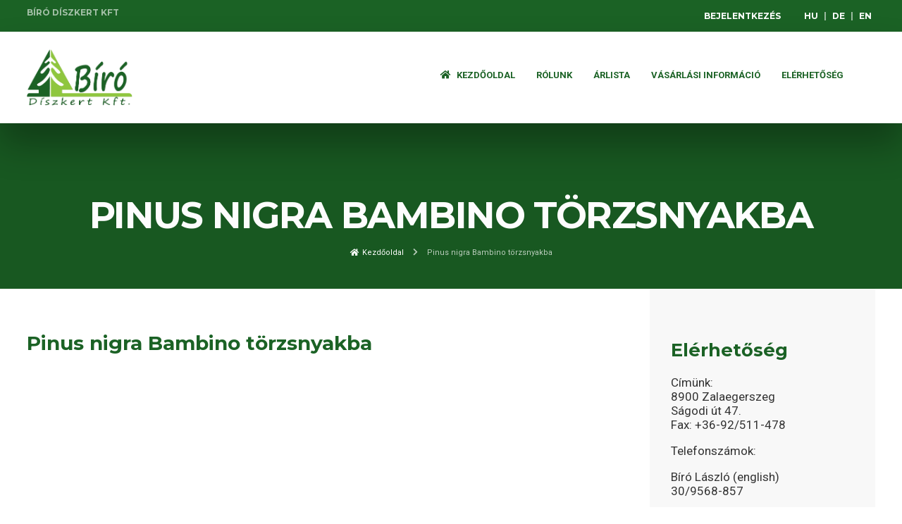

--- FILE ---
content_type: text/html; charset=UTF-8
request_url: https://birodiszkert.hu/pinus-parviflora-glauca-3/
body_size: 10931
content:
<!--                                                                                                
▄████▄ ▄████ ▄█████ ▄█████ ██▄ ▄██ █████▄ ██  ██    ██
██  ██ ██    ██     ██     ██▀█▀██ ██  ██ ██  ▀██▄▄██▀
██████ ▀███▄ ▀████▄ ████   ██   ██ █████▄ ██    ▀██▀
██  ██    ██     ██ ██     ██   ██ ██  ██ ██     ██
██  ██ ████▀ █████▀ ▀█████ ██   ██ █████▀ ██████ ██
--><!DOCTYPE html>
<html lang="hu">
    <head>
        <meta charset="UTF-8" />
        <meta http-equiv="content-type" content="application/vnd.ms-excel; charset=UTF-8">
        <title>Bíró Díszkert Kft -  &raquo; Pinus nigra Bambino törzsnyakba</title>
        <meta name="description" content="" />
        <meta name="keywords" content="" />
        <meta property="og:title" content="Pinus nigra Bambino törzsnyakba" />
        <meta property="og:type" content="website" />
        <meta property="og:description" content="" />
        <meta property="og:url" content="https://birodiszkert.hu/pinus-parviflora-glauca-3/" />
        <meta property="og:image" content="" />
        <meta property="og:image:width" content="300"/>
        <meta property="og:image:height" content="300"/>
        <link rel="shortcut icon" href="/favicon.ico" type="image/x-icon" />
        <link rel="apple-touch-icon" href="/apple-touch-icon.png" />
        <link rel="apple-touch-icon" sizes="57x57" href="/apple-touch-icon-57x57.png" />
        <link rel="apple-touch-icon" sizes="72x72" href="/apple-touch-icon-72x72.png" />
        <link rel="apple-touch-icon" sizes="76x76" href="/apple-touch-icon-76x76.png" />
        <link rel="apple-touch-icon" sizes="114x114" href="/apple-touch-icon-114x114.png" />
        <link rel="apple-touch-icon" sizes="120x120" href="/apple-touch-icon-120x120.png" />
        <link rel="apple-touch-icon" sizes="144x144" href="/apple-touch-icon-144x144.png" />
        <link rel="apple-touch-icon" sizes="152x152" href="/apple-touch-icon-152x152.png" />
        <link rel="apple-touch-icon" sizes="180x180" href="/apple-touch-icon-180x180.png" />
        <meta name="viewport" content="width=device-width,initial-scale=1">
        <link rel="stylesheet" type="text/css" media="all" href="https://birodiszkert.hu/wp-content/themes/assembly/style.css?123" />
        <link href="https://fonts.googleapis.com/css?family=Montserrat:700|Roboto:400,700&amp;subset=latin-ext" rel="stylesheet">
        <script src="https://ajax.googleapis.com/ajax/libs/jquery/1.11.3/jquery.min.js"></script>
        <script src="https://birodiszkert.hu/wp-content/themes/assembly/js/main.js"></script>
        <script>
            $(window).scroll(function () {
                sy = $(window).scrollTop();
                $('#tophead img').css({'margin-top': sy / 10, 'opacity': 1 - sy / 500});
            });
        </script>
        <script type="text/javascript">
    var productUpdateNonce = "1d53a3fdbd";
</script>
        <link rel='dns-prefetch' href='//www.google.com' />
<link rel='dns-prefetch' href='//s.w.org' />
<link rel="alternate" type="application/rss+xml" title="Bíró Díszkert Kft &raquo; hírcsatorna" href="https://birodiszkert.hu/feed/" />
<link rel="alternate" type="application/rss+xml" title="Bíró Díszkert Kft &raquo; hozzászólás hírcsatorna" href="https://birodiszkert.hu/comments/feed/" />
<link rel="alternate" type="application/rss+xml" title="Bíró Díszkert Kft &raquo; Pinus nigra Bambino törzsnyakba hozzászólás hírcsatorna" href="https://birodiszkert.hu/pinus-parviflora-glauca-3/feed/" />
<link rel='stylesheet' id='wp-block-library-css'  href='https://birodiszkert.hu/wp-includes/css/dist/block-library/style.min.css?ver=5.6.16' type='text/css' media='all' />
<link rel='stylesheet' id='assembly_aio_style-css'  href='https://birodiszkert.hu/wp-content/plugins/assembly-aio-login/css/assembly-aio-login.css?ver=5.6.16' type='text/css' media='' />
<link rel='stylesheet' id='wpus-main-css-css'  href='https://birodiszkert.hu/wp-content/plugins/wp-user-switch/assets/css/main.css?ver=1.1.0' type='text/css' media='all' />
<script type='text/javascript' src='https://birodiszkert.hu/wp-content/plugins/assembly-aio-login/js/facebook-plugin.js?ver=5.6.16' id='facebook-plugin-js'></script>
<script type='text/javascript' src='https://birodiszkert.hu/wp-includes/js/jquery/jquery.min.js?ver=3.5.1' id='jquery-core-js'></script>
<script type='text/javascript' src='https://birodiszkert.hu/wp-includes/js/jquery/jquery-migrate.min.js?ver=3.3.2' id='jquery-migrate-js'></script>
<link rel="https://api.w.org/" href="https://birodiszkert.hu/wp-json/" /><link rel="alternate" type="application/json" href="https://birodiszkert.hu/wp-json/wp/v2/posts/3209" /><link rel="EditURI" type="application/rsd+xml" title="RSD" href="https://birodiszkert.hu/xmlrpc.php?rsd" />
<link rel="wlwmanifest" type="application/wlwmanifest+xml" href="https://birodiszkert.hu/wp-includes/wlwmanifest.xml" /> 
<meta name="generator" content="WordPress 5.6.16" />
<link rel="canonical" href="https://birodiszkert.hu/pinus-parviflora-glauca-3/" />
<link rel='shortlink' href='https://birodiszkert.hu/?p=3209' />
<link rel="alternate" type="application/json+oembed" href="https://birodiszkert.hu/wp-json/oembed/1.0/embed?url=https%3A%2F%2Fbirodiszkert.hu%2Fpinus-parviflora-glauca-3%2F" />
<link rel="alternate" type="text/xml+oembed" href="https://birodiszkert.hu/wp-json/oembed/1.0/embed?url=https%3A%2F%2Fbirodiszkert.hu%2Fpinus-parviflora-glauca-3%2F&#038;format=xml" />
    </head>
    <body>
        <div id="statusbar">
            <div class="wrapper">
            <div class="padding">
                Bíró Díszkert Kft                <div id="statright">
                                    <a id="profillink" href="/wp-login.php?redirect_to=https://birodiszkert.hu" title="Bejelentkezés">Bejelentkezés</a>
                      <div id="language" class="orangetext">
        <span id="hu" class="lang langon"><a href="/?lang=hu&redirect_to=http://birodiszkert.hu/pinus-parviflora-glauca-3/" class="lang">HU</a></span> | 
        <span id="de" class="lang"><a href="/?lang=de&redirect_to=http://birodiszkert.hu/pinus-parviflora-glauca-3/" class="lang">DE</a></span> | 
        <span id="en" class="lang"><a href="/?lang=en&redirect_to=http://birodiszkert.hu/pinus-parviflora-glauca-3/" class="lang">EN</a></span>
    </div>
                    </div><div class="clear"></div>
            </div>
            </div>
        </div>
        <header>
            <div class="wrapper">
                <div class="padding">
                    <a id="logo" href="http://birodiszkert.hu" title="Bíró Díszkert Kft"><img src="https://birodiszkert.hu/wp-content/themes/assembly/images/biro-diszkert-logo2.png" alt="Bíró Díszkert Kft"></a>
                    <div id="hamburger"><div id="hambi"><div id="x1"></div><div id="x2"></div><div id="x3"></div></div></div>
                    <nav id="topmenu">
	<div class="menu-magyar-menue-container"><ul id="menu-magyar-menue" class="nav"><li id="nav-menu-item-1659" class="menu-item menu-item-type-post_type menu-item-object-page menu-item-home"><a href="https://birodiszkert.hu/" class="menu-link main-menu-link"><i class="fas fa-home" aria-hidden="true"></i> Kezdőoldal</a></li>
<li id="nav-menu-item-18" class="menu-item menu-item-type-post_type menu-item-object-page"><a href="https://birodiszkert.hu/rolunk/" class="menu-link main-menu-link">Rólunk</a></li>
<li id="nav-menu-item-16" class="menu-item menu-item-type-post_type menu-item-object-page"><a href="https://birodiszkert.hu/arlista/" class="menu-link main-menu-link">ÁRLISTA</a></li>
<li id="nav-menu-item-19" class="menu-item menu-item-type-post_type menu-item-object-page"><a href="https://birodiszkert.hu/vasarlasi-informacio/" class="menu-link main-menu-link">Vásárlási információ</a></li>
<li id="nav-menu-item-17" class="menu-item menu-item-type-post_type menu-item-object-page"><a href="https://birodiszkert.hu/elerhetoseg/" class="menu-link main-menu-link">Elérhetőség</a></li>
</ul></div></nav>                </div>
            </div>
        </header>
        <div id="tophead"><div id="topgray"></div>
  <div class="wrapper">
    <div class="padding">
        <h1>Pinus nigra Bambino törzsnyakba</h1>
    </div>
  </div>
<div id="breadcrumbs"><div class="wrapper"><div class="padding"><ul class="breadcrumb"><li class="parent home"><a href="https://birodiszkert.hu" title="Kezdőoldal"><i class="fas fa-home" aria-hidden="true"></i> Kezdőoldal</a></li><li>Pinus nigra Bambino törzsnyakba</li></ul></div></div></div>  
</div>
<div class="wrapper">
  <div class="padding">
    <article>

      
      <div class="post">
      

        <div class="entry">	
                    <h3>Pinus nigra Bambino törzsnyakba</h3>
                    <div class="clear"></div>
        </div>

      </div>

    </article>

  <aside>
	    <h2>Elérhetőség</h2>
    <p>Címünk:<br />8900 Zalaegerszeg<br />Ságodi út 47.<br />Fax: +36-92/511-478</p>
<p>Telefonszámok:</p>
<p>Bíró László (english)<br />30/9568-857</p>
<p>Bíróné Hoffmann Éva (deutsch)<br />30/9166-925</p>
<p>Háder Eszter<br />30/7402-870</p>
<p>E-mail: </p>
<p><a href="mailto:info@birodiszkert.hu"><strong>info@birodiszkert.hu</strong></a></p>
<p><a href="mailto:birodiszkert@gmail.com">birodiszkert@gmail.com</a></p>
<p>Árukiadás:<br />Hétfőtől-csütörtökig: 08.00-15.00-ig</p>
<p>Pénteken 08.00-12.00-ig<br /></aside>  </div>	
</div>
              <footer>
            <div class="wrapper">
                <p>
                                            <a href="/wp-login.php?redirect_to=https://birodiszkert.hu" title="Bejelentkezés">Bejelentkezés</a>
                                    </p>
                © Copyright 2026 Bíró Díszkert Kft | All Rights Reserved. | Designed by <a href="http://assembly.hu" title="A weboldalt készítette: ASSEMBLY online médiaügynökség">ASSEMBLY</a>
            </div>
        </footer>
        <link async href="https://use.fontawesome.com/releases/v5.0.8/css/all.css" rel="stylesheet">
        <script type='text/javascript' src='https://www.google.com/recaptcha/api.js?ver=5.6.16' id='google_recaptcha_api-js'></script>
<script type='text/javascript' src='https://birodiszkert.hu/wp-content/plugins/assembly-aio-login/js/assembly-aio-login.js?ver=5.6.16' id='assembly_aio_script-js'></script>
<script type='text/javascript' src='https://birodiszkert.hu/wp-content/plugins/wp-user-switch/assets/js/main.js?ver=1.1.0' id='wpus-main-js-js'></script>
<script type='text/javascript' src='https://birodiszkert.hu/wp-includes/js/wp-embed.min.js?ver=5.6.16' id='wp-embed-js'></script>
    </body>
</html>

--- FILE ---
content_type: text/css
request_url: https://birodiszkert.hu/wp-content/themes/assembly/style.css?123
body_size: 22184
content:
/*
Theme Name: ASSEMBLY THEME (responsive)
Theme URI: http://zalabit.hu
Description: Developer Theme
Author: Assembly
Author URI: http://assembly.hu
Version: 2016.01
*/

body{
    color: #333;
    font-family: 'Roboto', sans-serif;
    font-size: 17px;
    margin: 0;
    padding: 0;
    background-color:#fff;
    -webkit-text-size-adjust: 100%;
}

div#alertsav {
    background-color: #1b3761;
    overflow: hidden;
    color: white;
    text-align: center;
    font-size: 18px;
    position: relative;
    z-index: 10000;
    box-shadow: 0 20px 20px rgba(0, 0, 0, 0.1);
}    

a#szechenyi {
    position: fixed;
    right: 0;
    bottom: 0;
    z-index: 10000;
    font-size: 0;
    line-height: 0;
}

#szechenyi img {
height:150px;
width:auto;
}

a:link, a:visited{
	transition: all 300ms ease;
	-webkit-transition: all 300ms ease;
	-moz-transition: all 300ms ease;
	-o-transition: all 300ms ease;
}

.nodot {
    list-style: none;
    padding: 0;
}

.nodot .button {
    margin-bottom: 5px;
    width: 180px;
    text-align: center;
}

#breadcrumbs {
    padding: 15px 0;
    font-size: 11px;
    margin: 0;
    text-align: center;
    margin-bottom: 30px;
}

.breadcrumb {
padding:0;
margin:0;
}

.breadcrumb li {
display: inline-block;
    color: rgba(255,255,255,.7);
}

.breadcrumb a {
text-decoration: none;
    color: #fff;
}

.home a i {
margin-right:2px;
}

.parent::after {
  display: inline-block;
  font-family: "Font Awesome 5 Free"; font-weight: 900; content: "\f054";
  margin: 0 13px;
}

h1,h2,h3,h4,h5,h6 {
    font-family: 'Montserrat', sans-serif;
    color: #1b6225;
}

h1 {
    font-size: 38px;
}

h2 {
}

h3 {
    font-size: 28px;
}

.wrapper{
	margin: 0 auto;
	max-width:1300px;
  position:relative;
padding:0;
}

.button {
padding: 17px 36px;
    text-transform: uppercase;
    font-size: 14px;
    background-color: #1b6225;
    color: #FFF !important;
    border: none;
    cursor: pointer;
    transition: all 300ms ease;
    -webkit-transition: all 300ms ease;
    -moz-transition: all 300ms ease;
    -o-transition: all 300ms ease;
    font-weight: 600;
    -webkit-appearance: none;
    text-decoration: none;
    font-family: 'Montserrat', sans-serif;
    display: inline-block;
}

.button:hover {
background-color:#111;
}

.cancel {
background-color:#DE716E;
}

#feltoltes-form input[type="file"]{
  display: none;
}

.formline {
margin-bottom: 10px;
}

label {
    display: block;
    vertical-align: top;
    font-size: 13px;
    font-weight: bold;
    text-transform: uppercase;
    margin-bottom: 2px;
}

#fieldboxes {
font-size:0;
}

.fieldbox {
width: 33%;
    display: inline-block;
    margin-bottom: 20px;
}

.field {
    padding: 7px 10px;
    font-size: 16px;
    display: inline-block;
    border: 1px solid #BBB;
    width: calc(100% - 22px);
    margin-bottom: 20px;
}

.fieldbox .field {
       width: calc(100% - 42px);
}

.dropdown {
width: calc(100% - 110px);
  padding: 5px;
  border-radius: 0px;
  border: 1px solid #BBB;
}

#contactform textarea {
    width: calc(100% - 50px);
    padding: 7px 10px;
    font-size: 16px;
    min-height: 150px;
    display: inline-block;
    border: 1px solid #BBB;
    max-width: calc(100% - 22px);
}

.infotext {
  font-size: 12px;
  text-align: right;
  opacity: 0.7;
}

#statusbar {
position: relative;
    background-color: #1b6225;
    padding: 10px 0px;
    color: rgba(255,255,255,.6);
    text-transform: uppercase;
    font-size: 12px;
    font-weight: bold;
    font-family: montserrat;
}

#statright {
    float: right;
}

a#profillink {
    display: inline-block;
    vertical-align: middle;
    margin-right: 20px;
}

#language {
    display: inline-block;
    vertical-align: middle;
}

#language a, #profillink {
    color: #fff;
    text-decoration: none;
    padding: 5px;
}

header{
  position: relative;
  z-index:2000;
background-color:#fff;
box-shadow: 0 30px 50px 0 rgba(0,0,0,0.3);
}

header a, h3 a {
text-decoration:none;
}

#logo {
    position: relative;
    padding: 25px 0px;
    display: inline-block;
    line-height: 0;
}

#logo img {
  width: 150px;
  height: auto;
}

#topmenu {
	position:absolute;
top: calc(50% - 1.5em);
right:30px;
}

#fullmenu {
  position: relative;
  background-color: #1b6225;
}

#fullmenu .nav {
  display: inline-block;
}

#fullmenu .nav li a {
color:white;
}

#hamburger {
  display: none;
}

#hambi div {
  background-color: #1b6225;
  height: 2px;
  margin: 4px auto;
  border-radius: 1px;
	transition: all 300ms ease;
	-webkit-transition: all 300ms ease;
	-moz-transition: all 300ms ease;
	-o-transition: all 300ms ease;
}

.hambitox #x1 {
  transform: rotateZ(45deg) translateY(4px) translateX(4px);
  -webkit-transform: rotateZ(45deg) translateY(4px) translateX(4px);
  -moz-transform: rotateZ(45deg) translateY(4px) translateX(4px);
  -ms-transform: rotateZ(45deg) translateY(4px) translateX(4px);
  -o-transform: rotateZ(45deg) translateY(4px) translateX(4px);
}

.hambitox #x2 {
  transform: rotateY(90deg);
  -webkit-transform: rotateY(90deg);
  -moz-transform: rotateY(90deg);
  -ms-transform: rotateY(90deg);
  -o-transform: rotateY(90deg);
}

.hambitox #x3 {
  transform:rotateZ(-45deg) translateY(-4.5px) translateX(4.5px);
  -webkit-transform:rotateZ(-45deg) translateY(-4.5px) translateX(4.5px);
  -moz-transform:rotateZ(-45deg) translateY(-4.5px) translateX(4.5px);
  -ms-transform:rotateZ(-45deg) translateY(-4.5px) translateX(4.5px);
  -o-transform:rotateZ(-45deg) translateY(-4.5px) translateX(4.5px);
}

.nav {
	list-style:none;
  padding:0;
  margin:0;
  font-size:0;
}

.nav li{
	display:inline-block;
	position:relative;
	transition: all 300ms ease;
	-webkit-transition: all 300ms ease;
	-moz-transition: all 300ms ease;
	-o-transition: all 300ms ease;
}

.nav li:last-child {
border-right: none;
}

.nav li a {
    display: block;
    text-decoration: none;
    color: #1b6225;
    padding: 15px 15px;
    font-size: 13px;
    text-transform: uppercase;
    font-weight: 900;
}

.nav li a i {
display:inline-block;
margin-right:5px;
}

.nav ul {
background-color: #fff;
position: absolute;
top: 100%;
left: 0;
float: left;
z-index: 99999;
padding: 0;
box-shadow: 0px 8px 10px -5px rgba(0, 0, 0, 0.5);
visibility:hidden;
opacity:0;
transition:visibility 0s linear 0.3s,opacity 0.3s linear;
}

.nav li:hover > ul{
  visibility:visible;
  opacity:1;
  transition-delay:0s;
}

.nav ul ul{
	top: 30%;
	left:100%;
	background: #343434;
}

.nav ul li {
border-top:1px solid;
width: 100%;
border-color:inherit;
}

.nav ul a{
height: auto;
line-height: 1em;
padding: 15px 20px;
border-left: none;
border-right: none;
width: initial;
white-space: nowrap;
}

.nav li:hover > a {
}

.menu-item-has-children > a::after {
    content: "\f107";
    font: normal normal normal 14px/1 FontAwesome;
    font-size: inherit;
    text-rendering: auto;
    -webkit-font-smoothing: antialiased;
    display: inline-block;
    margin-left: 10px;
}

.current-menu-item {
background-color:#1b6225;
}

.current-menu-item a {
color:white !important;
}

#slider {
}

.owl-buttons {
position: absolute;
top: 0;
width: 100%;
height: 100%;
overflow:hidden;
font-weight:300;
}

.owl-prev, .owl-next {
position: absolute;
top: 0;
color: #FFF;
font-size: 140px;
line-height: 350px;
width: 45%;
height: 100%;
opacity: 0;
transition: all 300ms ease;
-webkit-transition: all 300ms ease;
-moz-transition: all 300ms ease;
-o-transition: all 300ms ease;
vertical-align: middle;
}

.owl-prev {
left:0;
padding-left:5%;
}

.owl-next {
right:0;
text-align:right;
padding-right:5%;
}

.owl-prev:hover, .owl-next:hover {
opacity:0.5;
}

#slider .slide {
height: 400px;
background-size: cover;
background-position: center center;
}

article {
 float: left;
    width: calc(97% - 320px);
    position: relative;

}

.padding {
margin:0 3%;
position:relative;
}

.editpostlink {
    position: absolute;
    right: 0px;
    top: -65px;
    z-index:100;
}

.editpostlink .button {
    padding: 12px 20px;
    /* background-color: transparent; */
    position: relative;
    z-index: 2000;
    display: block;
    color: white;
}

#topgray {
    position: absolute;
    width: 100%;
    height: 100%;
    background-color: #1b6225;
    opacity: 0.9;
    top: 0;
    left: 0;
    z-index: 10;
}

#tophead {
    position: relative;
    padding: 100px 0 0;
    background-color: black;
    overflow: hidden;
    background-size: cover;
    background-position: center center;
    z-index: 10;
}

#tophead .wrapper {
z-index:20;
}

#tophead img {
    position: absolute;
    top: 50%;
    min-width: 100%;
    min-height: 100%;
    transform: translateY(-50%);
    -webkit-transform: translateY(-50%);
    -moz-transform: translateY(-50%);
    transform: translateY(-50%);
    transform: translateY(-50%);
    opacity: 1;
    width: auto;
    height: auto;
}

#tophead h1 {
    font-size: 52px;
    font-weight: 200;
    color: #fdfdfd;
    text-align: center;
    text-transform: uppercase;
    letter-spacing: -0.03em;
    margin: 0px;
    line-height: 1.2em;
}

.pricetable {
margin-bottom:60px;
}

.pricetable table {
width:100%;
}

.pricetable table th {
    background-color: #1b6225;
    color: #ffffff;
    text-transform: uppercase;
    padding: 10px 4px;
    font-size: 13px;
}

.pricetable table tr:nth-child(even){
background: #f4f4f4;
}

.pricetable table tr {
    -webkit-transition: background 250ms ease-out;
    -moz-transition: background 250ms ease-out;
    -ms-transition: background 250ms ease-out;
    -o-transition: background 250ms ease-out;
    transition: background 250ms ease-out;
}

.pricetable table tr.success {
    background-color: lightgreen;
}

.pricetable table tr.fail {
    background-color: lightcoral;
}

.pricetable .center {
text-align:center;
}

.pricetable .right {
text-align:right;
}

.pricetable table td {
    padding: 2px 6px;
    font-size: 16px;
}

.pricetable table td .mobile {
font-size:12px;
}

.nev {
display: inline;
    margin-left: 3px;
}

.info {
display:inline;
color:#1b6225;
}

.infobox {
position: absolute;
    visibility: hidden;
    opacity: 0;
    transition: all 300ms ease;
    -webkit-transition: all 300ms ease;
    -moz-transition: all 300ms ease;
    -o-transition: all 300ms ease;
    height: 300px;
    width: 80%;
    background-color: #f3f3f3;
    box-shadow: 10px 10px 50px 0 rgba(0,0,0,0.3);
    margin-top: -150px;
    left: 20px;
border: 5px solid #fff;
}

.infobox .editpostlink {
top:0;
}

.infoarrow {
    position: absolute;
    border-right: 20px solid #fff;
    border-top: 20px solid transparent;
    border-left: 20px solid transparent;
    border-bottom: 20px solid transparent;
    left: -45px;
    top: 116px;
}

.infobox img {
height:100%;
width:auto;
}

.showbox {
opacity:1 !important;
    visibility: visible !important;
    left:40px !important;
}

.infotxt {
    display: inline-block;
    vertical-align: top;
    padding: 0px 15px 0 30px;
    position: absolute;
    overflow-y: auto;
    height: 100%;
    font-size: 14px;
}

.infotxt h2 {
font-size:21px;
}

.pricetable table td input {
width: 70px;
    padding: 4px;
    font-family: 'Roboto', sans-serif;
    border: 1px solid #888;
    font-size: 16px;
    border-radius:0px;
}

.pid {
display:none;
}

.mobile {
display:none;
}

#urlap {
    background-color: #eee;
    padding: 20px;
}

#urlap .left {
    float: left;
    width: calc(60% - 20px);
}

#urlap .right {
    float: right;
    width: 40%;
    height:300px;
}

#urlap textarea {
    width: calc(100% - 20px);
    height: calc(100% - 40px);
    padding: 10px;
}

.sor {
    font-size: 18px;
    padding: 10px 0;
    color: #444444;
    font-weight: bold;
    text-transform: uppercase;
    border-bottom: 1px solid #a2a2a2;
}

fieldset {
   /*background-color: #1b6225;*/
    border: none;
   /* color: white;*/
    padding: 25px 15px 15px 15px;
    margin-bottom: 30px;
}

#upload-form fieldset {
   background-color: #1b6225;
    color: white;
}

#upload-form .form-group select, #upload-form .form-group input {
    padding: 10px;
    margin-bottom: 20px;
}

.cim {
    font-size: 20px;
    padding: 13px;
    width: calc(100% - 26px);
    border: none;
    margin-bottom: 20px;
    font-weight: bold;
    color: #1b6225;
}

legend {
    background-color: #1b6225;
    padding: 12px 34px 12px;
    font-size: 21px;
    text-transform: uppercase;
    font-family: montserrat;
    border: 4px solid white;
}

.hide {
display:none;
}

#editsubmit {
margin-bottom:20px;
}

.tohide {
    display: inline-block;
    margin-left: 5px;
}

#euro-form {
    background-color: #eee;
    padding: 20px;
    text-align: center;
    margin: 20px 0;
}

#euro-form input {
padding: 10px;
    margin: 5px 0 10px;
    text-align: center;
}

#adatvedelem, #adatkezeles {
    float: left;
}

#popup {
     position: fixed;
    text-align: center;
    width: 80%;
    max-width: 800px;
    background-color: white;
    box-shadow: 0 0 0 1000px rgba(0,0,0,.4);
    z-index: 2000;
    transform: translateX(-50%) translateY(-50%);
    top: 50%;
    left: 50%;
    min-height: 100px;
    font-size: 21px;
    color: black;
}

#popup .close {
    position: absolute;
    right: 5px;
    top: 5px;
    font-size: 25px;
    cursor: pointer;
}

div#alert {
    color: black;
    background-color: #eee;
    font-size: 20px;
    padding: 30px;
    margin-top: 30px;
}

table.users {
width:100%;
}

.users th {
    padding: 5px;
    background-color: #185821;
    color: white;
}

.users td {
    padding: 5px 10px;
    background-color: #eee;
}

span#kijelol {
    color: white;
    background-color: #1b6225;
    padding: 3px 8px;
    font-size: 16px;
    cursor: pointer;
}

p#miket {
    float: right;
}

#miket input {
    width: 50px;
    font-size: 16px;
    text-align: center;

}

#mentes {
    position: fixed;
    bottom: 0;
    background-color: #1b6225;
    color: white;
    width: 100%;
    left: 0;
    border: 0;
    padding: 20px 0;
    z-index: 100;
    cursor: pointer;
    font-size: 18px;
    text-transform: uppercase;
}   

#adatvedelmi table {
width:100%;
border:1px solid #ccc;
}

#adatvedelmi th, #adatvedelmi td {
border:1px solid #ccc;
}

.post {
    padding: 0px 0;
    position: relative;
    margin: 60px 0;
}

.entry a, aside a {
	color: #1b6225;
}

.entry img {
max-width: 100%;
height: auto;
}

.alignright {
  float: right;
  margin: 0 0 20px 20px;
}

.alignleft {
  float: left;
  margin: 0 20px 20px 0;
}

.alignleft, .alignright {
width:40%;
  font-size: 0;
}

#plus {
    float: left;
    margin-right: 10px;
}

.ui-sortable-handle {
float:left;
  width: auto;
  height: 80px;
position:relative;
margin:0 10px 10px 0;
}

.ui-sortable-handle label {
  width: auto;
  padding: 0;
}

.ui-sortable-handle .button {
position: absolute;
    padding: 3px 5px;
    right: 0;
}

.ui-sortable-handle img {
  width: auto;
  height: 100px;
}

.ui-sortable-placeholder {
}

.torles {
  position: absolute;
  right: -5px;
  top: -5px;
  background-color: #FFF;
  border: 3px solid #D64642;
  color: #D64642;
  text-decoration: none;
  width: 15px;
  text-align: center;
  font-size: 13px;
  font-weight: bold;
  box-shadow: 2px 2px 5px rgba(0, 0, 0, 0.3);
  border-radius: 50%;
}

.plus {
cursor:pointer;
}

aside {
float: right;
    width: 260px;
    list-style: none;
    background-color: #f8f8f8;
    padding: 50px 30px;
}

#basketinfo .button {
    display: block;
    text-align: center;
    margin-top: 20px;
}

#tobasket {
    position: fixed;
    right: 30px;
    bottom: 20px;
    z-index: 1000;
    color: rgba(255,255,255,.5);
    background-color: #1b6225;
    padding: 20px;
    border-radius: 50%;
    cursor: pointer;
    box-shadow: 0 0 0 5px rgba(255,255,255,.5) inset;
    transition: all 1300ms ease;
    -webkit-transition: all 1300ms ease;
    -moz-transition: all 1300ms ease;
    -o-transition: all 1300ms ease;
    visibility: hidden;
    opacity: 0;
    width: 20px;
    height: 20px;
    text-align: center;
}

.onto {
visibility:visible !important;
opacity:1 !important;
}

#basket {
    float: right;
    width: 280px;
    list-style: none;
    background-color: #eeeeee;
    padding: 20px 20px;
    margin-top: 20px;
    color: black;
    	transition: all 300ms ease;
	-webkit-transition: all 300ms ease;
	-moz-transition: all 300ms ease;
	-o-transition: all 300ms ease;
}

#vegosszeg {
    float: right;
    width: 280px;
    list-style: none;
    background-color: #eeeeee;
    padding: 20px 20px;
    margin-top: 20px;
    color: black;
    	transition: all 300ms ease;
	-webkit-transition: all 300ms ease;
	-moz-transition: all 300ms ease;
	-o-transition: all 300ms ease;
margin-bottom: 20px;
}

#list table {
    width: 100%;
    font-size: 12px;
    margin-bottom:20px;
}

#list table b {
    font-size: 15px;
}

#list table tr:nth-child(even){
    background: #f8f8f8;
}

#list table tr:nth-child(odd){
background: #fff;
}

#list table th {
font-weight:normal;
text-align:left;
padding:8px;
}

#list table td {
text-align:right;
padding:8px;
}

#ossz{
background: #444 !important;
    font-size: 16px;
    color: white;
}

#ossz th {
text-align:right !important;
}

#ossz td {
text-align:right;
font-weight:bold;
}

#sendbasket {
    background-color: #F44336;
    color: white;
    border: none;
    text-align: center;
    padding: 16px;
    text-transform: uppercase;
    font-weight: bold;
    cursor: pointer;
    font-size: 14px;
}

#sendbasket i {
    font-size: 21px;
    display: inline-block;
    vertical-align: bottom;
    margin-right: 5px;
}

#facebook {
overflow:hidden;
}

footer{
clear: both;
text-align: center;
padding: 30px;
background-color: #111;
color: #ccc;
font-size:14px;
}

footer a {
color:#fff;
text-decoration:none;
font-weight:bold;
}

footer a:hover {
color:#fff;
}

footer span {
display:inline-block;
}

.clear {
clear:both;
}

@media screen and (max-width: 1000px) {
#tophead h1 {
font-size:42px;
}

.mobile {
display:block;
}

.desktop {
display:none;
}

}

@media screen and (max-width: 800px) {

#slider .slide {
height: 300px;
}

.owl-prev, .owl-next {
line-height: 270px;
}

article {
width:100%;}

aside {
width: calc(100% - 60px);
  text-align: center;
}

#basket {
    float: none;
    width: calc(100% - 40px);
    clear: both;
    margin-bottom: 30px;
    position: fixed;
    left: 0;
    top: 0px;
    max-height: 50%;
    overflow: scroll;
    margin-top: auto !important;
    box-shadow: 0 0 50px rgba(0,0,0,0.5);
}

#vegosszeg {
    float: none;
    width: calc(100% - 40px);
    clear: both;
    margin-bottom: 30px;
    position: relative;
    left: 0;
}

}

@media screen and (max-width: 600px) {
.infobox {
height:auto;
width:280px;
}

.infobox img {
    height: auto;
    width: 100%;
}

.infotxt {
position: relative;
    padding: 0 15px;
}

.infotxt h2 {
font-size: 19px;
}

#hamburger {
    display: inline-block;
    position: absolute;
    right: 3%;
    width: 30px;
    top: 50%;
    cursor: pointer;
    transform: translateY(-50%);
    -webkit-transform: translateY(-50%);
    -moz-transform: translateY(-50%);
    -ms-transform: translateY(-50%);
    -o-transform: translateY(-50%);
}

#fullmenu {
position:absolute;
}

nav {
height: auto;
  width: 100%;
	transition: all 300ms ease;
	-webkit-transition: all 300ms ease;
	-moz-transition: all 300ms ease;
	-o-transition: all 300ms ease;
	background-color:#fff;
	z-index:30;
	top:110% !important;
	right:inherit;
	transform:translateY(10%);
	-webkit-transform:translateY(10%);
	-moz-transform:translateY(10%);
	-ms-transform:translateY(10%);
	-o-transform:translateY(10%);
	right:0 !important;
	background-color:#eee;
	opacity:0;
	visibility:hidden;
}

.nav ul li {
text-align:center;
background-color:#222;
}

.menuon {
	transform:translateY(0%) !important;
	-webkit-transform:translateY(0%) !important;
	-moz-transform:translateY(0%) !important;
	-ms-transform:translateY(0%) !important;
	-o-transform:translateY(0%) !important;
	opacity:1 !important;
	visibility:visible !important;
}

.nav  {
padding:0;
}

.nav ul {
width:100%;
}

.nav ul li a {
border-top:none;
font-size: 12px;
}

.nav li {
text-align:center;
width:100%;
}

.nav li:last-child, .nav li:first-child {
border-left:none;
border-right:none;
}

.nav li a {
    box-shadow: 0 0 0 1px rgb(27, 98, 37) inset;
}

.nav li:last-child {
border-right: 0px;
}

}

@media screen and (max-width: 500px) {
#tophead h1 {
font-size:32px;
}

.fieldbox {
    width: 100%;
    display: block;
}

.fieldbox .field {
    width: calc(100% - 22px);
}

#contactform textarea {
    width: calc(100% - 22px);
}

#urlap .right, #urlap .left {
width: 100%;
    float: none;
    margin-bottom: 20px;
}

#urlap textarea {
width: 100%;
    max-width: initial;
}

}

@media screen and (max-width: 400px) {

#logo img {
width:130px;
}

label {
display:block;
width:auto;
padding-bottom: 0;
}

.field, textarea {
display:block;
width: calc(100% - 22px);
max-width: calc(100% - 22px);
}

.alignright, .alignleft {
  float: none;
  margin: 0;
    width:100%;
}

.alignright img, .alignleft img {
  width:100%;
}


}


--- FILE ---
content_type: text/javascript
request_url: https://birodiszkert.hu/wp-content/plugins/assembly-aio-login/js/assembly-aio-login.js?ver=5.6.16
body_size: 4476
content:
var error;

function onSubmit(token) {
    document.getElementById("signup-form").submit();
}

function validate(event) {
    event.preventDefault();
    error = false;

    var fields = document.querySelectorAll('[required=true]');

    for (var f = 0; f < fields.length; f++) {
        var id = fields[f].getAttribute('id');

        if (!fields[f].value || ((id == 'adatvedelem' || id == 'adatkezeles') && !fields[f].checked)) {
        	error = true;
        	fields[f].classList.add('empty');
        }
    }

    if (error)
    	return;

    grecaptcha.execute();
}

function onload() {
    var submitButton = document.getElementById('submit-button');

    if (submitButton !== null)
    	submitButton.onclick = validate;
}

onload();

var check_input_value = function(element) {
	if (!element.value)
		return;

	element.classList.remove('empty');
};

var check = function() {
    var message = document.getElementById('pwd-message'),
    	button = document.getElementById('pwd-change');
    error = false;

    if (document.getElementById('pwd').value == document.getElementById('pwd-confirm').value) {
    	if (button !== null)
    		button.classList.remove('hidden');
    	
    	message.innerHTML = '';
    	return;
    }

    if (button !== null)
	    button.classList.add('hidden');

    message.innerHTML = 'A beírt jelszavak nem egyeznek.';
    error = true;
}

// GOOGLE LOGIN
var googleUser = {};
var startApp = function() {
    if (typeof gapi === 'object') {
        gapi.load('auth2', function(){
            auth2 = gapi.auth2.init();
            attachSignin(document.getElementById('glogin'));
        });
    }
};

function attachSignin(element) {
    if(element !== null) {
        auth2.attachClickHandler(element, {},
            function (googleUser) {
                showLoad();
                onSignIn(googleUser);
            }, function (error) {
                console.log(JSON.stringify(error, undefined, 2));
            }
        );
    }
}

function signOut(redirect) {
    var auth2 = gapi.auth2.getAuthInstance();
    if(auth2.isSignedIn.get() === true) {
        auth2.signOut().then(function () {
            window.location.href = redirect;
        });
    }
    FB.getLoginStatus(function(response) {
        if(response.status === 'connected') {
            FB.logout(function() {
                window.location.href = redirect;
            });
        }
    });
}

function onSignIn(googleUser) {
    var id_token = googleUser.getAuthResponse().id_token;
    ajaX("action=social_login&type=googleAuth&idtoken=" + id_token);
}

startApp();

function showLoad() {
    document.getElementById('mask').classList.remove('hidden');
}

// FACEBOOK LOGIN
function statusChangeCallback(response) {
    if(response.status === 'connected') {
        //BE VAN JELENTKEZVE
        FB.api('/me', {fields: 'name, email, first_name, last_name'}, function (response) {
            ajaX("action=social_login&type=facebookAuth&data=" + encodeURIComponent(JSON.stringify(response)));
        });
    } else {
        //NINCS BEJELENTKEZVE
        FB.login(function(response) {
            statusChangeCallback(response)
        }, {scope: 'public_profile,email'});
    }
}

function checkLoginState() {
    showLoad();
    FB.getLoginStatus(function(response) {
        statusChangeCallback(response);
    });
}

// AJAX CALL
function ajaX(data) {
    var xhr = new XMLHttpRequest();
    xhr.open('POST', '/wp-admin/admin-ajax.php', true);
    xhr.setRequestHeader('Content-Type', 'application/x-www-form-urlencoded');
    xhr.onload = function() {
        if(xhr.readyState == 4 && xhr.status == 200) {
            window.location.href = xhr.responseText;
        }
    };
    xhr.send(data);
}

var passwordIcons = document.getElementById('password');
if(passwordIcons !== null) {
    passwordIcons.querySelector('.fa-eye-slash').style.display = 'none';
}

function password_show_hide() {
    var visible = passwordIcons.querySelector('.fa-eye').style.display,
        pwdInput = document.getElementById('user_pass');
    if(visible == 'none'){
        passwordIcons.querySelector('.fa-eye').style.display = 'block';
        passwordIcons.querySelector('.fa-eye-slash').style.display = 'none';
        pwdInput.type = 'password';
    } else {
        passwordIcons.querySelector('.fa-eye').style.display = 'none';
        passwordIcons.querySelector('.fa-eye-slash').style.display = 'block';
        pwdInput.type = 'text';
    }
}